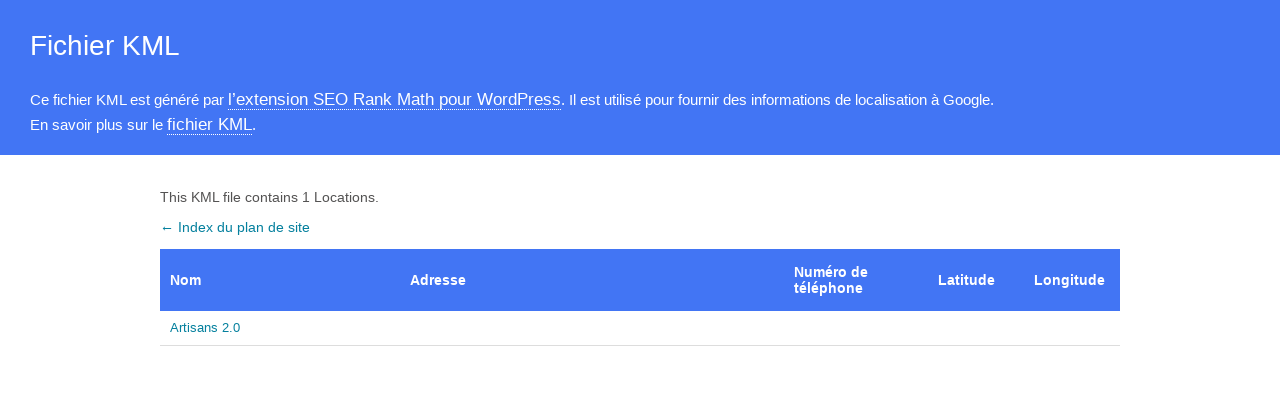

--- FILE ---
content_type: text/xml; charset=UTF-8
request_url: https://artisansdeuxpointzero.fr/locations.kml
body_size: 777
content:
<?xml version="1.0" encoding="UTF-8"?><?xml-stylesheet type="text/xsl" href="//artisansdeuxpointzero.fr/main-sitemap.xsl"?>
<kml xmlns="http://www.opengis.net/kml/2.2" xmlns:atom="http://www.w3.org/2005/Atom">
	<Document>
		<name>Locations for Artisans 2.0</name>
		<open>1</open>
		<Folder>
			<atom:link href="https://artisansdeuxpointzero.fr" />
			<Placemark>
				<name><![CDATA[Artisans 2.0]]></name>
				<description><![CDATA[Artisans 2.0 - ]]></description>
				<address><![CDATA[]]></address>
				<phoneNumber><![CDATA[]]></phoneNumber>
				<atom:link href="https://artisansdeuxpointzero.fr"/>
				<LookAt>
					<altitude>0</altitude>
					<range></range>
					<tilt>0</tilt>
				</LookAt>
				<Point>
				</Point>
			</Placemark>
		</Folder>
	</Document>
</kml>

<!-- XML Sitemap generated by Rank Math SEO Plugin (c) Rank Math - rankmath.com -->